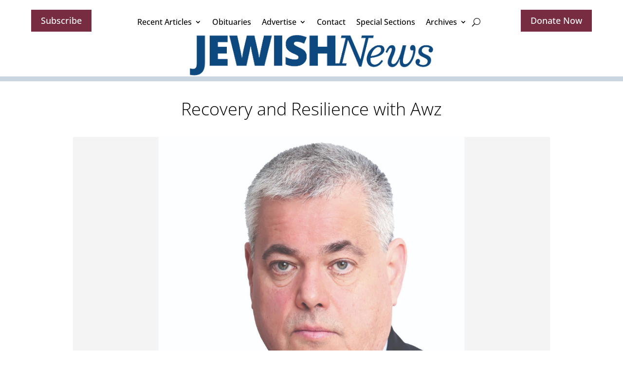

--- FILE ---
content_type: text/css
request_url: https://jewishnewsva.org/wp-content/cache/wpfc-minified/jzxgsdbr/4b0ca.css
body_size: 355
content:
div.et_pb_section.et_pb_section_0_tb_footer{background-image:linear-gradient(180deg,rgba(0,0,0,0.18) 0%,rgba(0,0,0,0) 11%,#a3a19b 99%)!important}.et_pb_section_0_tb_footer.et_pb_section{padding-top:0px;padding-bottom:0px;margin-top:30px;background-color:#F1F1E6!important}.et_pb_row_0_tb_footer{border-bottom-width:1px;border-bottom-color:rgba(0,0,0,0.11)}.et_pb_menu_0_tb_footer.et_pb_menu ul li a{font-weight:600;font-size:16px}.et_pb_menu_0_tb_footer.et_pb_menu ul li.current-menu-item a,.et_pb_text_0_tb_footer.et_pb_text{color:#000000!important}.et_pb_menu_0_tb_footer.et_pb_menu .nav li ul,.et_pb_menu_0_tb_footer.et_pb_menu .et_mobile_menu,.et_pb_menu_0_tb_footer.et_pb_menu .et_mobile_menu ul{background-color:#ffffff!important}.et_pb_menu_0_tb_footer .et_pb_menu_inner_container>.et_pb_menu__logo-wrap,.et_pb_menu_0_tb_footer .et_pb_menu__logo-slot{width:auto;max-width:100%}.et_pb_menu_0_tb_footer .et_pb_menu_inner_container>.et_pb_menu__logo-wrap .et_pb_menu__logo img,.et_pb_menu_0_tb_footer .et_pb_menu__logo-slot .et_pb_menu__logo-wrap img{height:auto;max-height:none}.et_pb_menu_0_tb_footer .mobile_nav .mobile_menu_bar:before,.et_pb_menu_0_tb_footer .et_pb_menu__icon.et_pb_menu__search-button,.et_pb_menu_0_tb_footer .et_pb_menu__icon.et_pb_menu__close-search-button,.et_pb_menu_0_tb_footer .et_pb_menu__icon.et_pb_menu__cart-button{color:#daa21b}.et_pb_text_0_tb_footer{font-size:14px}.et_pb_image_0_tb_footer{mix-blend-mode:overlay;backface-visibility:hidden;width:150px;text-align:left;margin-left:0}.et_pb_image_0_tb_footer:hover{mix-blend-mode:overlay;backface-visibility:hidden}.et_pb_social_media_follow_network_0_tb_footer a.icon{background-color:#3b5998!important}.et_pb_image_0_tb_footer.et_pb_module{margin-left:auto!important;margin-right:0px!important}@media only screen and (max-width:980px){.et_pb_row_0_tb_footer{border-bottom-width:1px;border-bottom-color:rgba(0,0,0,0.11)}.et_pb_image_0_tb_footer .et_pb_image_wrap img{width:auto}}@media only screen and (max-width:767px){.et_pb_row_0_tb_footer{border-bottom-width:1px;border-bottom-color:rgba(0,0,0,0.11)}.et_pb_image_0_tb_footer .et_pb_image_wrap img{width:auto}}

--- FILE ---
content_type: text/javascript
request_url: https://jewishnewsva.org/wp-content/cache/wpfc-minified/f2fe8oje/2dz4k.js
body_size: 443
content:
// source --> https://jewishnewsva.org/wp-content/themes/DiviJewishNews/js/base.js?ver=6.8.2 
/**
 * Copyright (C) 2019 User X, LLC http://whoisuserx.com <info@userx.co>
 *
 * This program is the intellectual property of User X, LLC. You may
 * not redistribute and/or modify it without written consent by controlling
 * entities of User X, LLC.
 *
 * You should have received a copy of our Web Developer Agreement which
 * outlines proper use and distribution of this program. If you did not
 * please email info@userx.co to request your copy.
 */

/**
 * Created by John Woodcock (john@userx.co) on 3/12/2019.
 */

(function($, window, document){
  // Use strict mode to reduce development errors.
  "use strict";

  $(window).load(init);

  function init(){
    log("init");
    fixFeaturedImgAspectRatio();
  }

  function fixFeaturedImgAspectRatio(){
    log("fixFeaturedImgAspectRatio");
    $(".entry-featured-image-url img").each(function(){
      $(this).removeAttr("width");
      $(this).removeAttr("height");
      $(this).removeAttr("sizes");
    });
  }

  /**
   * Prints arguments to console.log if allowed
   */
  function log() {
    try {
      var args = [];
      for (var i = 0; i < arguments.length; i++)
        args[i] = arguments[i];
      console.log("[jnva]", args);
    } catch (err) {
    }
  }

})(jQuery, window, document);